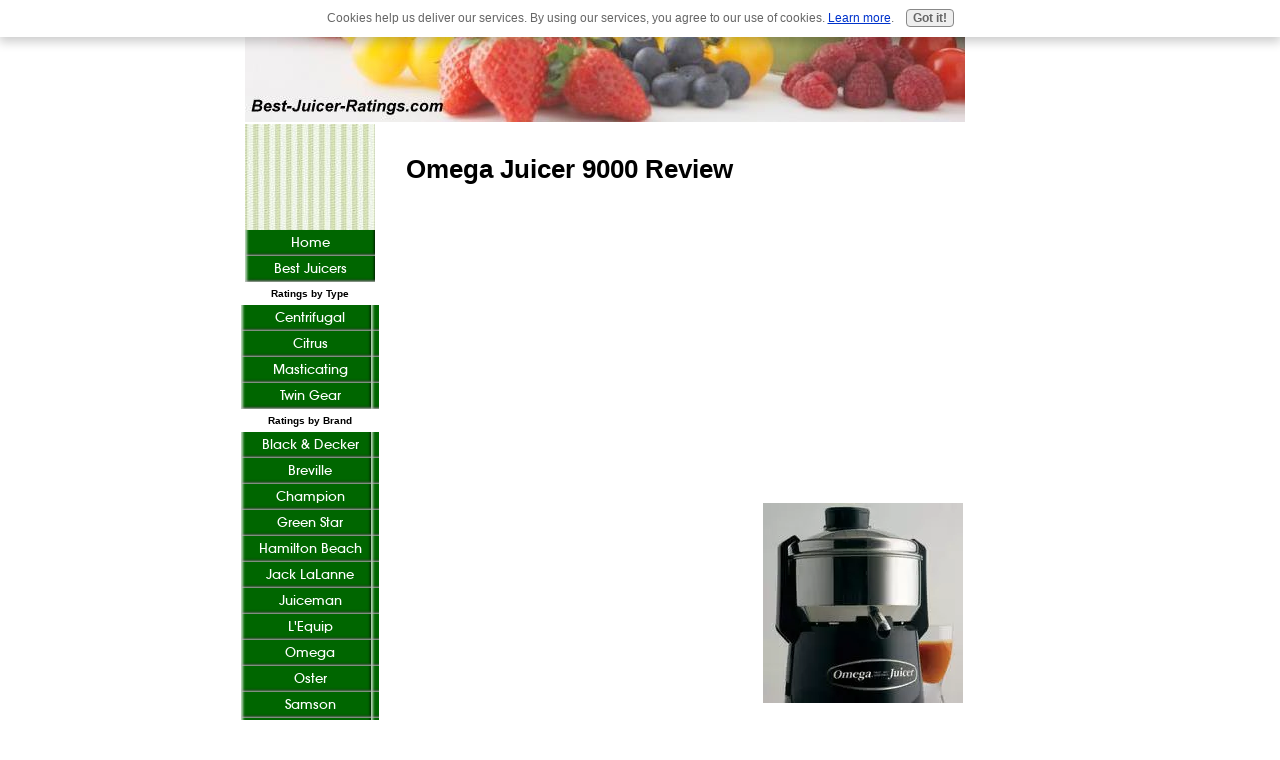

--- FILE ---
content_type: text/html; charset=UTF-8
request_url: https://www.best-juicer-ratings.com/omega-juicer-9000.html
body_size: 7608
content:
<!DOCTYPE HTML PUBLIC "-//W3C//DTD HTML 4.01 Transitional//EN"
        "http://www.w3.org/TR/html4/loose.dtd">
<html>
<head><meta http-equiv="content-type" content="text/html; charset=UTF-8"><title>Omega Juicer 9000 Review</title><meta name="description" content="The Omega Juicer 9000 is rated 2.6 of 5 stars in our best juicer ratings. See our complete review of this Omega juicer.">
<!-- start: tool_blocks.sbi_html_head -->
<link rel="canonical" href="https://www.best-juicer-ratings.com/omega-juicer-9000.html"/>
<meta property="og:title" content="Omega Juicer 9000 Review"/>
<meta property="og:description" content="The Omega Juicer 9000 is rated 2.6 of 5 stars in our best juicer ratings. See our complete review of this Omega juicer."/>
<meta property="og:type" content="article"/>
<meta property="og:url" content="https://www.best-juicer-ratings.com/omega-juicer-9000.html"/>
<!-- SD -->
<script type="text/javascript" language="JavaScript">var https_page=0</script>
<script type="text/javascript" charset="utf-8">//<![CDATA[
(function(){document.addEventListener("DOMContentLoaded",function(ev){var forms=[];forms=forms.concat([].slice.call(document.querySelectorAll('.Ezine2 form')));forms=forms.concat([].slice.call(document.querySelectorAll('.c2Form')));if(!/gdpr\-/.test(window.location.pathname)){forms=forms.concat([].slice.call(document.querySelectorAll('[class^=" FormBlock"]')));forms=forms.concat([].slice.call(document.querySelectorAll('[class^="FormBlock"]')));var userDomain=window.location.origin.replace(/sbi([A-za-z0-9]+)\.sitesell\./,"");var hostForms=[].slice.call(document.querySelectorAll('form[action^="'+userDomain+'"]'));hostForms=hostForms.concat([].slice.call(document.querySelectorAll('form[action^="/"]')));for(var i=0,ilen=hostForms.length;i<ilen;i++){if(forms.indexOf(hostForms[i])===-1){forms.push(hostForms[i]);}}}var blockForm=function(el){el.addEventListener('submit',function(ev){ev.preventDefault();},false);var buttons=el.querySelectorAll('input[type="submit"], button[type="submit"], input[value="Submit"], input[type="button"]');for(var i=0,ilen=buttons.length;i<ilen;i++){buttons[i].setAttribute("disabled","disabled");buttons[i].style.cursor="no-drop";}};for(var i=0,ilen=forms.length;i<ilen;i++){blockForm(forms[i]);}});}());
//]]></script><script src="https://www.best-juicer-ratings.com/sd/support-files/gdprcookie.js.pagespeed.jm.LyJeXqoTyT.js" async defer type="text/javascript"></script><!-- end: tool_blocks.sbi_html_head -->
<link href="/sd/support-files/A.style.css.pagespeed.cf.LmBLg9MtKH.css" rel="stylesheet" type="text/css">
<script type="text/javascript" src="/sd/support-files/fix.js.pagespeed.jm.hNqckcKb0T.js"></script>
<script type="text/javascript">FIX.designMode="legacy";FIX.doEndOfHead();</script>
</head>
<body>
<table id="PageWrapper">
<tr>
<td id="Header" colspan="2">
<div class="Liner">
</div>
</td>
</tr>
<tr>
<td id="NavColumn">
<div class="Liner">
<!-- start: shared_blocks.126782591#RI-Text-Link -->
<script type="text/javascript">google_ad_client="pub-4520119733373775";;google_ad_width=120;google_ad_height=90;</script>
<script type="text/javascript" src="https://pagead2.googlesyndication.com/pagead/show_ads.js"></script><br><br>
<!-- end: shared_blocks.126782591#RI-Text-Link -->
<!-- start: tool_blocks.navbar --><div class="Navigation"><ul><li class=""><a href="/">Home</a></li><li class=""><a href="/best-juicer.html">Best Juicers</a></li><li><h3>Ratings by Type</h3><ul><li class=""><a href="/centrifugal-juicer.html">Centrifugal</a></li><li class=""><a href="/citrus-juicer.html">Citrus</a></li><li class=""><a href="/masticating-juicer.html">Masticating</a></li><li class=""><a href="/twin-gear-juicer.html">Twin Gear</a></li></ul></li><li><h3>Ratings by Brand</h3><ul><li class=""><a href="/black-and-decker-juicer.html">Black & Decker</a></li><li class=""><a href="/breville-juicer.html">Breville</a></li><li class=""><a href="/champion-juicer.html">Champion</a></li><li class=""><a href="/green-star-juicer.html">Green Star</a></li><li class=""><a href="/hamilton-beach-juicer.html">Hamilton Beach</a></li><li class=""><a href="/jack-lalanne-juicer.html">Jack LaLanne</a></li><li class=""><a href="/juiceman-juicer.html">Juiceman</a></li><li class=""><a href="/l-equip-juicer.html">L'Equip</a></li><li class=""><a href="/omega-juicer.html">Omega</a></li><li class=""><a href="/oster-juicer.html">Oster</a></li><li class=""><a href="/samson-juicer.html">Samson</a></li><li class=""><a href="/waring-juicer.html">Waring</a></li></ul></li><li><h3>Blender Reviews</h3><ul><li class=""><a href="/best-blender.html">Blenders</a></li></ul></li><li><h3>User Reviews</h3><ul><li class=""><a href="/jack-lalanne-juicer-reviews.html">Jack LaLanne</a></li><li class=""><a href="/breville-juicer-reviews.html">Breville</a></li><li class=""><a href="/champion-juicer-reviews.html">Champion</a></li><li class=""><a href="/juiceman-juicer-reviews.html">Juiceman</a></li><li class=""><a href="/green-star-juicer-reviews.html">Green Star</a></li><li class=""><a href="/omega-juicer-reviews.html">Omega</a></li></ul></li><li class=""><a href="/best-juicer-2.html">Tell Your Story</a></li></ul></div>
<!-- end: tool_blocks.navbar -->
</div>
</td>
<td id="ContentWrapper">
<table cellspacing="0">
<tbody>
<tr>
<td id="ContentColumn">
<div class="Liner"><p>
<h1 style="text-align: left">Omega Juicer 9000 Review</h1>
<p><div style="float: left; margin-right: 10px"><script type="text/javascript">google_ad_client="pub-4520119733373775";google_ad_width=336;google_ad_height=280;</script><script type="text/javascript" src="https://pagead2.googlesyndication.com/pagead/show_ads.js"></script><br><br></div>
</p><p><table border="0" align="center" bordercolor="#000000" style="background-color:#ffffff" width="565" cellpadding="2" cellspacing="2"><tr><td><table border="0" align="center" bordercolor="#000000" style="background-color:#ffffff" width="557" cellpadding="2" cellspacing="1"><COLGROUP><COL width="65%"><COL width="35%"></COLGROUP><tr><td bgcolor=#ffffff><div align=left></p><p></div></td><td bgcolor=#ffffff align="right"><img ALT="Omega 9000B" Juicer src="https://www.best-juicer-ratings.com/images/xOmega-9000B.jpg.pagespeed.ic.3DZGTtBsIj.webp" width="200" height="200" hspace="1" style="float:center;"></td></tr></table></td></tr></table><br><br><table border="0" align="left" bordercolor="#000000" style="background-color:#ffffff" width="565" cellpadding="1" cellspacing="2"><COLGROUP><COL width="385"><COL width="60"><COL width="60"><COL width="60"></COLGROUP><tr><td align="left" height="25" bgcolor=#ffffff><font size="3"><strong><span style="color:#006600;">Omega Juicer 9000 Ratings &raquo;</span></strong></td><td align="center" bgcolor=#33FF33><font size="1"><strong>Best</strong></td><td align="center" bgcolor=#BEFE9D><strong><font size="1">Average</strong></td><td align="center" bgcolor=#FFFF66><strong><font size="1">Fair</strong></td></font></tr></table><style type="text/css">a:link{color:#03c}a:visited{color:#03c}a:hover{color:#03c}a:active{color:#03c}</style><br><br><br><table border="0" bordercolor="#000000" style="background-color:#707070" width="565" cellpadding="2" cellspacing="2"><COLGROUP><COL width="75"><COL width="140"><COL width="70"><COL width="70"><COL width="70"><COL width="70"><COL width="70"><tr><td bgcolor=#ffffff align="center"><img ALT="Omega 9000B" Juicer src="[data-uri]" hspace="1" style="float:center;"></td><td align="left" height="100" bgcolor=#Ffffff><strong>Omega<br><font size="2"><span style="color:#000000;">9000B Juicer</span></font></strong><br>Centrifugal Juicer<br><br><font size="2"><b>MSRP:</b> $279</font><br><b>Discount: <a href="http://www.amazon.com/gp/product/B0002OKDSI?ie=UTF8&tag=juicer-ratings-20&linkCode=as2&camp=1789&creative=9325&creativeASIN=B0002OKDSI" rel="noopener" target="_blank">Price</a><img src="https://www.assoc-amazon.com/e/ir?t=juicer-ratings-20&l=as2&o=1&a=B0002OKDSI" width="1" height="1" border="0" alt="" style="border:none !important; margin:0px !important;"/></b></td><td bgcolor=#FFFF66 height="100" align="center"><font size="1"><b>Price<br>Level</b><br><br><font size="2"><b>$280</b><br><br><font size="1">Each</font></td><td bgcolor=#FFFF66 height="100" align="center"><font size="1"><b>Premium<br>Features</b><br><br><font size="2"><b>1</b><br><br><font size="1">Items</font></td><td bgcolor=#33FF33 height="100" align="center"><font size="1"><b>Motor<br>Warranty</b><br><br><font size="2"><b>15</b><br><br><font size="1">Years</font></td><td bgcolor=#FFFF66 height="100" align="center"><font size="1"><b>User<br>Reviews</b><br><br><font size="2"><b>2.6</b><br><br><font size="1">Stars</font></td><td bgcolor=#ffffff height="100" align="center"><font size="1"><b><span style="color:#000000;">Overall<br>Rating</b></span><br><br><font size="3"><b>2.6</b><br><br><img src="[data-uri]" hspace="1" style="float:center;"></td></tr></table><br><br><strong><font size="3"><span style="color:#006600;">Juicer Highlights &raquo;</span></font></strong><br><br><table border="0" bordercolor="#000000" style="background-color:#707070" width="565" cellpadding="3" cellspacing="2"><tr><td bgcolor=#f8f8f8 align="left"><ul><li>Efficient 1/3 HP Induction Motor.<br><br><li>15 year Warranty.<br><br><li>The Model 9000 has a stainless steel top.<br><br><li>Stainless steel blade, basket and cover.<br><br><li>Optimum speed of 3600 RPM for peak efficiency.</ul></td></tr></table><br><br><strong><font size="3"><span style="color:#006600;">Juicer Specs &raquo;</span></font></strong><br><br><table border="0" bordercolor="#000000" style="background-color:#C8C8C8" width="565" cellpadding="3" cellspacing="2"><COLGROUP><COL width="315"><COL width="250"><tr><td height="20" align="left" bgcolor=#F8f8f8>Brand</td><td align="left" bgcolor=#F8f8f8>Omega</td></tr><tr><td height="20" align="left" bgcolor=#Ffffff>Model</td><td align="left" bgcolor=#Ffffff>9000B</td></tr><tr><td height="20" align="left" bgcolor=#F8f8f8>Name</td><td align="left" bgcolor=#F8f8f8>Centrifugal Juicer</td></tr><tr><td height="20" align="left" bgcolor=#Ffffff>MSRP</td><td align="left" bgcolor=#Ffffff>$279</td></tr><tr><td height="20" align="left" bgcolor=#F8f8f8>Type</td><td align="left" bgcolor=#F8f8f8>Centrifugal</td></tr><tr><td height="20" align="left" bgcolor=#Ffffff>Juices Fruits</td><td align="left" bgcolor=#Ffffff>Yes</td></tr><tr><td height="20" align="left" bgcolor=#F8f8f8>Juices Vegetables</td><td align="left" bgcolor=#F8f8f8>Yes</td></tr><tr><td height="20" align="left" bgcolor=#Ffffff>Juices Citrus Fruits</td><td align="left" bgcolor=#Ffffff>Yes</td></tr><tr><td height="20" align="left" bgcolor=#F8f8f8>Juices Wheatgrass & Leafy Greens</td><td align="left" bgcolor=#F8f8f8>No</td></tr><tr><td height="20" align="left" bgcolor=#Ffffff>Processes or Homogenizes Foods</td><td align="left" bgcolor=#Ffffff>No</td></tr><tr><td height="20" align="left" bgcolor=#F8f8f8>Body Housing</td><td align="left" bgcolor=#F8f8f8>Stainless Steel and Durable Plastic</td></tr><tr><td height="20" align="left" bgcolor=#Ffffff>Power</td><td align="left" bgcolor=#Ffffff>250 Watts</td></tr><tr><td height="20" align="left" bgcolor=#F8f8f8>Speed Levels</td><td align="left" bgcolor=#F8f8f8>1</td></tr><tr><td height="20" align="left" bgcolor=#Ffffff>Continuous Pulp Ejection</td><td align="left" bgcolor=#Ffffff>No</td></tr><tr><td height="20" align="left" bgcolor=#F8f8f8>Motor Limited Warranty</td><td align="left" bgcolor=#F8f8f8>15 Years</td></tr><tr><td height="20" align="left" bgcolor=#Ffffff>Appliance Limited Warranty</td><td align="left" bgcolor=#Ffffff>15 Years</td></tr></table><br><br><table border="0" align="center" bordercolor="#000000" style="background-color:#ffffff" width="500" cellpadding="2" cellspacing="2"><td bgcolor=#ffffff align="center"><img ALT="Omega 9000B Juicer" src="https://www.best-juicer-ratings.com/images/xOmega-9000B.jpg.pagespeed.ic.3DZGTtBsIj.webp" hspace="1" style="float:center;"></td></tr></table><br><br><table border="0" align="left" bordercolor="#000000" style="background-color:#ffffff" width="565" cellpadding="1" cellspacing="2"><COLGROUP><COL width="385"><COL width="60"><COL width="60"><COL width="60"></COLGROUP><tr><td align="left" height="25" bgcolor=#ffffff><font size="3"><strong><span style="color:#006600;">Omega Juicer 9000 Ratings &raquo;</span></strong></td><td align="center" bgcolor=#33FF33><font size="1"><strong>Best</strong></td><td align="center" bgcolor=#BEFE9D><strong><font size="1">Average</strong></td><td align="center" bgcolor=#FFFF66><strong><font size="1">Fair</strong></td></font></tr></table><br><br><br><table border="0" bordercolor="#000000" style="background-color:#707070" width="565" cellpadding="3" cellspacing="2"> <COLGROUP><COL width="90"><COL width="50"><COL width="425"></p><p><tr><td height=30 align="center" colspan="3" bgcolor=#FFFF66><strong><font size="3">Purchase Price</font></strong></td></tr><tr><td height=50 bgcolor=#ffffff><strong>MSRP</strong></td><td align="center" bgcolor=#ffffff>$279</td><td bgcolor=#ffffff>Based on the Manufacturer's Suggested Retail Price, this juicer is more expensive than average and is priced in the top 24% of juicers.</td></tr><tr><td height=30 align="center" colspan="3" bgcolor=#FFFF66><strong><font size="3">Premium Features</font></strong></td></tr><tr><td height=50 bgcolor=#ffffff><strong>Premium Features</strong></td><td align="center" bgcolor=#ffffff>1</td><td bgcolor=#ffffff>When compared to other juicers, this appliance has less premium features than average and ranks in the bottom 12% of juicers.</td></tr><tr><td height=50 bgcolor=#ffffff><strong>Higher Power</strong></td><td align="center" bgcolor=#ffffff>&nbsp;</td><td bgcolor=#ffffff>The motor has less power than your average juicer, but should perform a sufficient job on most foods that it's designed for.</td></tr><tr><td height=50 bgcolor=#ffffff><strong>Multiple Speeds</strong></td><td align="center" bgcolor=#ffffff>&nbsp;</td><td bgcolor=#ffffff>Equipped with just one speed setting, which is adequate for most juicing applications, and standard on most masticating juicers.</td></tr><tr><td height=50 bgcolor=#ffffff><strong>Large Feed Tube</strong></td><td align="center" bgcolor=#ffffff>&nbsp;</td><td bgcolor=#ffffff>Smaller feed tubes require many types of fruits and vegetables to be pre-cut or even cubed. This is standard on most masticating and twin gear juicers.</td></tr><tr><td height=50 bgcolor=#ffffff><strong>Pulp Ejection</strong></td><td align="center" bgcolor=#ffffff>&nbsp;</td><td bgcolor=#ffffff>This juicer is not equipped with continuous pulp ejection. You have to periodically stop and empty out the pulp from the internal basket.</td></tr><tr><td height=50 bgcolor=#ffffff><strong>Steel Housing</strong></td><td align="center" bgcolor=#ffffff><font size="3">&#8730;</font></td><td bgcolor=#ffffff>The outer juicer housing is made entirely of steel, or steel with durable plastic. These materials will help protect your juicer and extend it's useful life.</td></tr><tr><td height=30 align="center" colspan="3" bgcolor=#33FF33><strong><font size="3">Warranty</font></strong></td></tr><tr><td height=50 bgcolor=#ffffff><strong>Motor Warranty</strong></td><td align="center" bgcolor=#ffffff>15 Years</td><td bgcolor=#ffffff>When compared to other juicers, this appliance has a longer than average limited motor warranty. The motor warranty is a good indicator of motor durability.</td></tr><tr><td height=50 bgcolor=#ffffff><strong>Appliance Warranty</strong></td><td align="center" bgcolor=#ffffff>15 Years</td><td bgcolor=#ffffff>This juicer has a longer than average limited appliance warranty. Again, the warranty is a good indicator of overall durability.</td></tr><tr><td height=30 align="center" colspan="3" bgcolor=#FFFF66><strong><font size="3">User Reviews</font></strong></td></tr><tr><td height=50 bgcolor=#ffffff><strong>User Reviews<br>Star Rating</strong></td><td align="center" bgcolor=#ffffff>2.6</td><td bgcolor=#ffffff>User reviews, ratings, and feedback indicates that this juicer is rated lower than average by 11 users and ranks in the bottom 6% of juicers.</td></tr></table></p><p><br><br><p align="center"><a href="https://www.best-juicer-ratings.com">Go to <strong>Best Juicer Ratings</strong> from <strong>Omega Juicer 9000 Review</strong></a></p><br><p align="center"><a href="https://www.best-juicer-ratings.com/omega-juicer-reviews.html">Go to <strong>Omega Juicer Reviews</strong> from <strong>Omega Juicer 9000 Review</strong></a></p><script type="text/javascript" src="https://www.assoc-amazon.com/s/link-enhancer?tag=juicer-ratings-20&o=1"></script><noscript><img src="https://www.assoc-amazon.com/s/noscript?tag=juicer-ratings-20" alt=""/></noscript></p><p>
</p><p><br><br>
<br><br>
<br><br>
<br><br><script type="text/javascript">google_ad_client="pub-4520119733373775";google_ad_width=336;google_ad_height=280;</script><script type="text/javascript" src="https://pagead2.googlesyndication.com/pagead/show_ads.js"></script><br><br>
<!-- start: tool_blocks.footer -->
<div class="page_footer_container">
<div class="page_footer_content">
<div class="page_footer_liner" style="white-space:pre-line"><div class="page_footer_text"><a href="https://www.best-juicer-ratings.com/policy.html">Disclosure | Disclaimer | Privacy
Copyright © 2010 Best-Juicer-Ratings.com</a></div></div>
</div><div class="powered_by_sbi_banner">
<p><a href="http://www.sitesell.com/reviveit.html" rel="noopener nofollow" target="_blank"><img src="[data-uri]" border="0" alt="SBI"></a><br><a href="http://www.sitesell.com/reviveit.html" rel="noopener nofollow" target="_blank"><strong>SBI!</strong></a></p>
</div></div>
<!-- end: tool_blocks.footer -->
</p></div>
</td>
</tr>
</tbody>
</table>
</td>
</tr>
<tr>
<td id="Footer" colspan="2">
<div class="Liner">
</div>
</td>
</tr>
</table>
<script type="text/javascript">FIX.doEndOfBody();</script>
<!-- start: tool_blocks.sbi_html_body_end -->
<script>var SS_PARAMS={pinterest_enabled:false,googleplus1_on_page:false,socializeit_onpage:false};</script><style>.g-recaptcha{display:inline-block}.recaptcha_wrapper{text-align:center}</style>
<script>if(typeof recaptcha_callbackings!=="undefined"){SS_PARAMS.recaptcha_callbackings=recaptcha_callbackings||[]};</script><script>(function(d,id){if(d.getElementById(id)){return;}var s=d.createElement('script');s.async=true;s.defer=true;s.src="/ssjs/ldr.js";s.id=id;d.getElementsByTagName('head')[0].appendChild(s);})(document,'_ss_ldr_script');</script><!-- end: tool_blocks.sbi_html_body_end -->
<!-- Generated at 12:08:04 28-Nov-2022 with custom-10-0-2col v46 -->
</body>
</html>


--- FILE ---
content_type: text/html; charset=utf-8
request_url: https://www.google.com/recaptcha/api2/aframe
body_size: 269
content:
<!DOCTYPE HTML><html><head><meta http-equiv="content-type" content="text/html; charset=UTF-8"></head><body><script nonce="Y9StZCKXOafQAvFzZwpSJg">/** Anti-fraud and anti-abuse applications only. See google.com/recaptcha */ try{var clients={'sodar':'https://pagead2.googlesyndication.com/pagead/sodar?'};window.addEventListener("message",function(a){try{if(a.source===window.parent){var b=JSON.parse(a.data);var c=clients[b['id']];if(c){var d=document.createElement('img');d.src=c+b['params']+'&rc='+(localStorage.getItem("rc::a")?sessionStorage.getItem("rc::b"):"");window.document.body.appendChild(d);sessionStorage.setItem("rc::e",parseInt(sessionStorage.getItem("rc::e")||0)+1);localStorage.setItem("rc::h",'1768880142540');}}}catch(b){}});window.parent.postMessage("_grecaptcha_ready", "*");}catch(b){}</script></body></html>